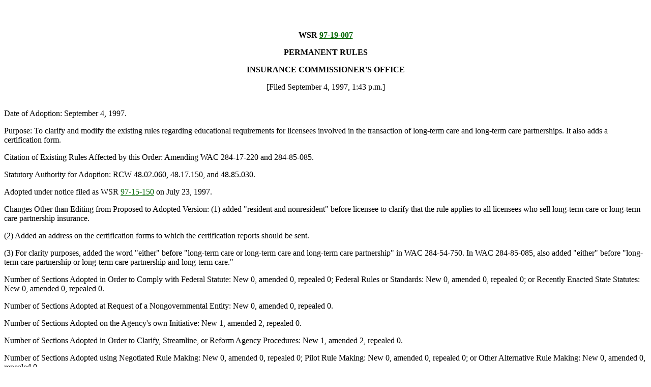

--- FILE ---
content_type: text/html
request_url: https://lawfilesext.leg.wa.gov/law/wsr/1997/19/97-19-007.htm
body_size: 11276
content:
<html>
<head>
<title>Washington State Register</title>
</head>
<body text="#000000" link="#006400" vlink="#8D38C9" alink="#C11B17" bgcolor="#FFFFFF">
<font face="Verdana">
<br wp="br1"><br wp="br2">
<p align="center"><strong>WSR <a href="97-19-007.htm">97-19-007</a></strong>

<p align="center"><strong>PERMANENT RULES</strong>

<p align="center"><strong>INSURANCE COMMISSIONER'S OFFICE</strong>

<p align="center">[Filed September 4, 1997, 1:43 p.m.]

<br wp="br1"><br wp="br2">
<p>     Date of Adoption:  September 4, 1997.

<p>     Purpose:  To clarify and modify the existing rules regarding
educational requirements for licensees involved in the transaction of
long-term care and long-term care partnerships.  It also adds a
certification form.

<p>     Citation of Existing Rules Affected by this Order:  Amending WAC
284-17-220 and 284-85-085.

<p>     Statutory Authority for Adoption:  RCW 48.02.060, 48.17.150, and
48.85.030.

<p>     Adopted under notice filed as WSR <a href="../15/97-15-150.htm">97-15-150</a> on July 23, 1997.

<p>     Changes Other than Editing from Proposed to Adopted Version:  (1)
added &quot;resident and nonresident&quot; before licensee to clarify that the rule
applies to all licensees who sell long-term care or long-term care
partnership insurance.

<p>     (2) Added an address on the certification forms to which the
certification reports should be sent.

<p>     (3) For clarity purposes, added the word &quot;either&quot; before &quot;long-term
care or long-term care and long-term care partnership&quot; in WAC 284-54-750. 
In WAC 284-85-085, also added &quot;either&quot; before &quot;long-term care partnership
or long-term care partnership and long-term care.&quot;

<p>     Number of Sections Adopted in Order to Comply with Federal Statute: 
New 0, amended 0, repealed 0; Federal Rules or Standards:  New 0, amended
0, repealed 0; or Recently Enacted State Statutes:  New 0, amended 0,
repealed 0.

<p>     Number of Sections Adopted at Request of a Nongovernmental Entity: 
New 0, amended 0, repealed 0.

<p>     Number of Sections Adopted on the Agency's own Initiative:  New 1,
amended 2, repealed 0.

<p>     Number of Sections Adopted in Order to Clarify, Streamline, or
Reform Agency Procedures:  New 1, amended 2, repealed 0.

<p>     Number of Sections Adopted using Negotiated Rule Making:  New 0,
amended 0, repealed 0; Pilot Rule Making:  New 0, amended 0, repealed 0;
or Other Alternative Rule Making:  New 0, amended 0, repealed 0.

<p>     Effective Date of Rule:  Thirty-one days after filing.

<p>     September 4, 1997

<p>     Greg J. Scully

<p>     Chief Deputy Commissioner

<br wp="br1"><br wp="br2">
<p><u>AMENDATORY SECTION</u> (Amending Matter No. R 95-16, filed 8/13/96, effective
9/13/96)

<br wp="br1"><br wp="br2">
<p>     <strong>WAC 284-17-220</strong>  <strong>Continuing education requirement.</strong>  (1) Twenty-four
credit hours of approved continuing education must be presented as a
prerequisite to each license renewal or reinstatement.

<p>     (2)(a) Effective July 1, 1996, the number of required continuing
education credit hours will be increased from twenty-four to thirty-two
hours for each two-year licensing period.

<p>     (b)(i) ((<strike>Effective June 1, 1997, an additional six hours in every
two-year period of continuing education credits will be required of
agents and brokers engaged in the transaction of long-term care
partnership insurance business.  The commissioner will prescribe the
course of study.  Each course for these special lines of insurance shall
be approved by the commissioner in advance.</strike>

<p><strike>     (ii) Effective January 1, 1998, an additional six hours in every
two-year period of continuing education credits will be required of
agents and brokers engaged in the transaction of long-term care insurance
business.</strike>

<p><strike>     (iii) Agents involved in the transaction of both long-term care and
long-term care partnership insurance are required to pass only six total
hours of specialized long-term care and long-term care partnership
continuing education combined.</strike>

<p><strike>     (iv) An issuer shall annually certify to the commissioner that its
appointed agents have completed the required education.  Such reports
shall be attached to the annual long-term care partnership report
required at RCW 48.85.030 (2)(d).</strike>)) <u>Resident and nonresident licensees
engaged in the transaction of long-term care insurance, long-term care
partnership insurance, or both, are required to take an approved six-hour
course on long-term care, long-term care partnership, or both, every two
years.  The commissioner shall prescribe the content of the course.  Each
course shall be approved by the commissioner in advance.</u>

<p><u>  (ii) Effective January 1, 1998, a resident or nonresident licensee
shall not submit an application for a long-term care or long-term care
partnership policy to an issuer unless he or she has completed the
approved course.</u>

<p><u>  (iii) The approved six-hour course may count towards the thirty-two
required continuing education credit hours set forth in (a) of this
subsection.</u>

<p><u>  (iv) An issuer of long-term care or long-term care partnership
policies shall annually certify to the commissioner that:</u>

<p><u>  (A) Its affiliated resident and nonresident licensees involved in
the transaction of long-term care or long-term care partnership policies
have completed the approved six-hour course requirement every two years;
and</u>

<p><u>  (B) The issuer has only accepted applications from resident and
nonresident licensees in compliance with the provisions of (b)(i) of this
subsection.</u>

<p><u>  The certification shall be filed with the commissioner on or before
March 31 of each year.</u>

<p>     (c) Each course credit applied toward satisfaction of the continuing
education requirement must have been completed within the twenty-four
month period immediately preceding the licensee's assigned license
renewal date and the credit may not have been used previously to comply
with the continuing education requirement.

<p>     (3) The course participated in and for which credit is received
shall be reported to the commissioner as part of the application for
license renewal and shall be subject to verification by audit.

<p>     (4) Repeating an approved course for which the licensee has
previously claimed credit will not satisfy the continuing education
requirement.

<p>     (5) The licensee must retain the certificate of completion for three
years from the date on the certificate and must present the original of
such certificate upon request of or audit by the commissioner.

<br wp="br1"><br wp="br2">
<p>[Statutory Authority:  RCW 48.02.060, 48.17.150, 48.20.450, 48.85.030 and
48.85.040.  96-17-029 (Matter No. R 95-16),  284-17-220, filed 8/13/96,
effective 9/13/96.  Statutory Authority:  RCW 48.01.030, 48.02.060(3),
48.14.010, 48.17.150(2), 48.17.160 (1)(5) and 48.17.500(3).  94-14-033
(Order R 94-14),  284-17-220, filed 6/28/94, effective 7/29/94. 
Statutory Authority:  RCW 48.02.060.  89-19-037 (Order R 89-10),  284-17-220, filed 9/15/89, effective 10/16/89.  Statutory Authority:  RCW
48.02.060 and 48.17.150.  81-18-049 (Order R 81-5),  284-17-220, filed
8/31/81.  Statutory Authority:  RCW 48.17.150 as amended by 1979 ex.s.
c 269  7,10.  80-04-042 (Order R 80-3),  284-17-220, filed 3/20/80.]

<br wp="br1"><br wp="br2">
<p><u>NEW SECTION</u> 

<br wp="br1"><br wp="br2">
<p>     <strong>WAC 284-54-750</strong>  <strong>Standards for education of licensees soliciting
long-term care contracts.</strong>  (1) Every issuer shall annually certify to the
commissioner that each resident and nonresident licensee involved in the
transaction of long-term care insurance has completed an approved six-hour course on either long-term care or long-term care and long-term care
partnership every two years in accordance with WAC 284-17-220 (2)(b)(i). 
Applications may only be accepted if the licensee involved in the
transaction meets all of the requirements of WAC 284-17-220 (2)(b)(i).  

<p>     (2) Beginning with the calendar year 1998, issuers shall file a copy
of the following certification report with the commissioner on or before
March 31 of each year:

<br wp="br1"><br wp="br2">
<p><strong>[Open Style:Columns Off]</strong>

<br wp="br1"><br wp="br2">
<p><center>(WAC 284-54-750, Illus. 1)</center>


<br wp="br1"><br wp="br2">
<p><strong>[Open Style:Columns On]</strong>

<br wp="br1"><br wp="br2">
<br wp="br1"><br wp="br2">
<br wp="br1"><br wp="br2">
<p>[]

<br wp="br1"><br wp="br2">
<p><u>AMENDATORY SECTION</u> (Amending Matter No. R 95-16, filed 8/13/96, effective
9/13/96)

<br wp="br1"><br wp="br2">
<p>     <strong>WAC 284-85-085</strong>  <strong>Standards for education of ((<strike>agents</strike>)) <u>licensees</u>
soliciting long-term care partnership contracts.</strong>  <u>(1)</u> Every issuer shall
annually certify to the commissioner that each ((<strike>agent appointed by the
issuer involved in the solicitation of a long-term care partnership
contract or the conversion of a long-term care contract or partnership
contract, that each such agent has passed six hours of specialized
education specifically related to insurance coverage under the Washington
Long-Term Care Partnership Act in every two-year period beginning with
the calendar year 1998, as required at WAC 284-17-220.</strike>)) <u>resident and
nonresident licensee involved in the transaction of long-term care
partnership insurance has completed an approved six-hour course on either
long-term care partnership or long-term care partnership and long-term
care every two years in accordance with WAC 284-17-220 (2)(b)(i). 
Applications may only be accepted if the licensee involved in the
transaction meets the requirements of WAC 284-17-220 (2)(b)(i).</u>

<p><u>  (2) Beginning with the calendar year 1998, issuers shall file a copy
of the following certification report with the commissioner on or before
March 31 of each year:</u>

<br wp="br1"><br wp="br2">
<p><strong>[Open Style:Columns Off]</strong>

<br wp="br1"><br wp="br2">
<p><center><u>(WAC 284-85-085, Illus. 1)</u></center>


<br wp="br1"><br wp="br2">
<p><strong>[Open Style:Columns On]</strong>

<br wp="br1"><br wp="br2">
<br wp="br1"><br wp="br2">
<br wp="br1"><br wp="br2">
<p>[Statutory Authority:  RCW 48.02.060, 48.17.150, 48.20.450, 48.85.030 and
48.85.040.  96-17-029 (Matter No. R 95-16),  284-85-085, filed 8/13/96,
effective 9/13/96.]

</font>
<h5 align="center"></h5>
<div align="center"><center>

<table border="0" width="407" cellpadding="7" height="50">
  <tr>
    <td width="135"><a href="http://www.leg.wa.gov" target="_top"><strong>Legislature</strong></a></td>
    <td width="136"><strong><a href="../../../Default.htm">Code Reviser</a></strong></td>
    <td width="136"><p align="center"><a href="../../Default.asp"><strong>Register</strong></a></td>
  </tr>
</table>
</center></div>

<h5 align="center">� Washington State Code Reviser's Office</h5>

<p align="center">&nbsp;</p>
</body>
</html>
